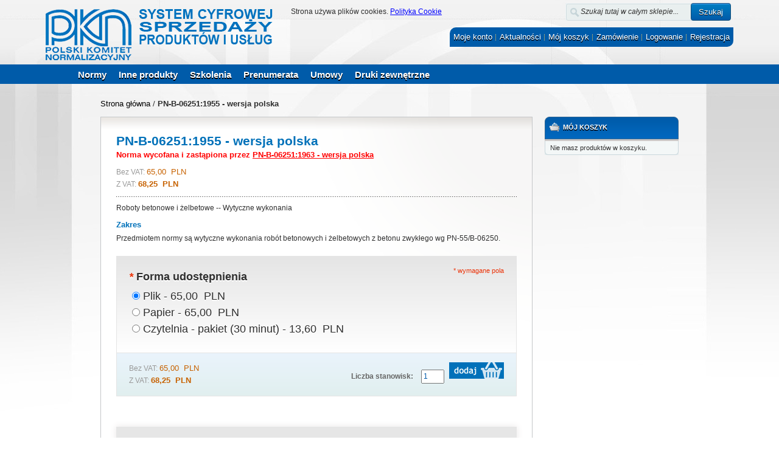

--- FILE ---
content_type: text/javascript
request_url: https://sklep.pkn.pl/js/varien/form.js
body_size: 3218
content:
/**
 * Magento
 *
 * NOTICE OF LICENSE
 *
 * This source file is subject to the Academic Free License (AFL 3.0)
 * that is bundled with this package in the file LICENSE_AFL.txt.
 * It is also available through the world-wide-web at this URL:
 * http://opensource.org/licenses/afl-3.0.php
 * If you did not receive a copy of the license and are unable to
 * obtain it through the world-wide-web, please send an email
 * to license@magentocommerce.com so we can send you a copy immediately.
 *
 * DISCLAIMER
 *
 * Do not edit or add to this file if you wish to upgrade Magento to newer
 * versions in the future. If you wish to customize Magento for your
 * needs please refer to http://www.magentocommerce.com for more information.
 *
 * @category    Varien
 * @package     js
 * @copyright   Copyright (c) 2012 Magento Inc. (http://www.magentocommerce.com)
 * @license     http://opensource.org/licenses/afl-3.0.php  Academic Free License (AFL 3.0)
 */
VarienForm = Class.create();
VarienForm.prototype = {
    initialize: function(formId, firstFieldFocus){
        this.form       = $(formId);
        if (!this.form) {
            return;
        }
        this.cache      = $A();
        this.currLoader = false;
        this.currDataIndex = false;
        this.validator  = new Validation(this.form);
        this.elementFocus   = this.elementOnFocus.bindAsEventListener(this);
        this.elementBlur    = this.elementOnBlur.bindAsEventListener(this);
        this.childLoader    = this.onChangeChildLoad.bindAsEventListener(this);
        this.highlightClass = 'highlight';
        this.extraChildParams = '';
        this.firstFieldFocus= firstFieldFocus || false;
        this.bindElements();
        if(this.firstFieldFocus){
            try{
                Form.Element.focus(Form.findFirstElement(this.form))
            }
            catch(e){}
        }
    },

    submit : function(url){
        if(this.validator && this.validator.validate()){
             this.form.submit();
        }
        return false;
    },

    bindElements:function (){
        var elements = Form.getElements(this.form);
        for (var row in elements) {
            if (elements[row].id) {
                Event.observe(elements[row],'focus',this.elementFocus);
                Event.observe(elements[row],'blur',this.elementBlur);
            }
        }
    },

    elementOnFocus: function(event){
        var element = Event.findElement(event, 'fieldset');
        if(element){
            Element.addClassName(element, this.highlightClass);
        }
    },

    elementOnBlur: function(event){
        var element = Event.findElement(event, 'fieldset');
        if(element){
            Element.removeClassName(element, this.highlightClass);
        }
    },

    setElementsRelation: function(parent, child, dataUrl, first){
        if (parent=$(parent)) {
            // TODO: array of relation and caching
            if (!this.cache[parent.id]){
                this.cache[parent.id] = $A();
                this.cache[parent.id]['child']     = child;
                this.cache[parent.id]['dataUrl']   = dataUrl;
                this.cache[parent.id]['data']      = $A();
                this.cache[parent.id]['first']      = first || false;
            }
            Event.observe(parent,'change',this.childLoader);
        }
    },

    onChangeChildLoad: function(event){
        element = Event.element(event);
        this.elementChildLoad(element);
    },

    elementChildLoad: function(element, callback){
        this.callback = callback || false;
        if (element.value) {
            this.currLoader = element.id;
            this.currDataIndex = element.value;
            if (this.cache[element.id]['data'][element.value]) {
                this.setDataToChild(this.cache[element.id]['data'][element.value]);
            }
            else{
                new Ajax.Request(this.cache[this.currLoader]['dataUrl'],{
                        method: 'post',
                        parameters: {"parent":element.value},
                        onComplete: this.reloadChildren.bind(this)
                });
            }
        }
    },

    reloadChildren: function(transport){
        var data = eval('(' + transport.responseText + ')');
        this.cache[this.currLoader]['data'][this.currDataIndex] = data;
        this.setDataToChild(data);
    },

    setDataToChild: function(data){
        if (data.length) {
            var child = $(this.cache[this.currLoader]['child']);
            if (child){
                var html = '<select name="'+child.name+'" id="'+child.id+'" class="'+child.className+'" title="'+child.title+'" '+this.extraChildParams+'>';
                if(this.cache[this.currLoader]['first']){
                    html+= '<option value="">'+this.cache[this.currLoader]['first']+'</option>';
                }
                for (var i in data){
                    if(data[i].value) {
                        html+= '<option value="'+data[i].value+'"';
                        if(child.value && (child.value == data[i].value || child.value == data[i].label)){
                            html+= ' selected';
                        }
                        html+='>'+data[i].label+'</option>';
                    }
                }
                html+= '</select>';
                Element.insert(child, {before: html});
                Element.remove(child);
            }
        }
        else{
            var child = $(this.cache[this.currLoader]['child']);
            if (child){
                var html = '<input type="text" name="'+child.name+'" id="'+child.id+'" class="'+child.className+'" title="'+child.title+'" '+this.extraChildParams+'>';
                Element.insert(child, {before: html});
                Element.remove(child);
            }
        }

        this.bindElements();
        if (this.callback) {
            this.callback();
        }
    }
}

RegionUpdater = Class.create();
RegionUpdater.prototype = {
    initialize: function (countryEl, regionTextEl, regionSelectEl, regions, disableAction, zipEl)
    {
        this.countryEl = $(countryEl);
        this.regionTextEl = $(regionTextEl);
        this.regionSelectEl = $(regionSelectEl);
        this.zipEl = $(zipEl);
        this.config = regions['config'];
        delete regions.config;
        this.regions = regions;

        this.disableAction = (typeof disableAction=='undefined') ? 'hide' : disableAction;
        this.zipOptions = (typeof zipOptions=='undefined') ? false : zipOptions;

        try{
            if (this.regionSelectEl.options.length<=1) {
                this.update();
            }
        }catch(e){
            console.log(e);
        }

        Event.observe(this.countryEl, 'change', this.update.bind(this));
    },

    _checkRegionRequired: function()
    {
        var label, wildCard;
        var elements = [this.regionTextEl, this.regionSelectEl];
        var that = this;
        if (typeof this.config == 'undefined') {
            return;
        }
        var regionRequired = this.config.regions_required.indexOf(this.countryEl.value) >= 0;

        elements.each(function(currentElement) {
            Validation.reset(currentElement);
            label = $$('label[for="' + currentElement.id + '"]')[0];
            if (label) {
                wildCard = label.down('em') || label.down('span.required');
                if (!that.config.show_all_regions) {
                    if (regionRequired) {
                        label.up().show();
                    } else {
                        label.up().hide();
                    }
                }
            }

            if (label && wildCard) {
                if (!regionRequired) {
                    wildCard.hide();
                    if (label.hasClassName('required')) {
                        label.removeClassName('required');
                    }
                } else if (regionRequired) {
                    wildCard.show();
                    if (!label.hasClassName('required')) {
                        label.addClassName('required')
                    }
                }
            }

            if (!regionRequired) {
                if (currentElement.hasClassName('required-entry')) {
                    currentElement.removeClassName('required-entry');
                }
                if ('select' == currentElement.tagName.toLowerCase() &&
                    currentElement.hasClassName('validate-select')) {
                    currentElement.removeClassName('validate-select');
                }
            } else {
                if (!currentElement.hasClassName('required-entry')) {
                    currentElement.addClassName('required-entry');
                }
                if ('select' == currentElement.tagName.toLowerCase() &&
                    !currentElement.hasClassName('validate-select')) {
                    currentElement.addClassName('validate-select');
                }
            }
        });
    },

    update: function()
    {
        if (this.regions[this.countryEl.value]) {
            var i, option, region, def;

            def = this.regionSelectEl.getAttribute('defaultValue');
            if (this.regionTextEl) {
                if (!def) {
                    def = this.regionTextEl.value.toLowerCase();
                }
                this.regionTextEl.value = '';
            }

            this.regionSelectEl.options.length = 1;
            for (regionId in this.regions[this.countryEl.value]) {
                region = this.regions[this.countryEl.value][regionId];

                option = document.createElement('OPTION');
                option.value = regionId;
                option.text = region.name.stripTags();
                option.title = region.name;

                if (this.regionSelectEl.options.add) {
                    this.regionSelectEl.options.add(option);
                } else {
                    this.regionSelectEl.appendChild(option);
                }

                if (regionId==def || (region.name && region.name.toLowerCase()==def) ||
                    (region.name && region.code.toLowerCase()==def)
                ) {
                    this.regionSelectEl.value = regionId;
                }
            }

            if (this.disableAction=='hide') {
                if (this.regionTextEl) {
                    this.regionTextEl.style.display = 'none';
                }

                this.regionSelectEl.style.display = '';
            } else if (this.disableAction=='disable') {
                if (this.regionTextEl) {
                    this.regionTextEl.disabled = true;
                }
                this.regionSelectEl.disabled = false;
            }
            this.setMarkDisplay(this.regionSelectEl, true);
        } else {
            if (this.disableAction=='hide') {
                if (this.regionTextEl) {
                    this.regionTextEl.style.display = '';
                }
                this.regionSelectEl.style.display = 'none';
                Validation.reset(this.regionSelectEl);
            } else if (this.disableAction=='disable') {
                if (this.regionTextEl) {
                    this.regionTextEl.disabled = false;
                }
                this.regionSelectEl.disabled = true;
            } else if (this.disableAction=='nullify') {
                this.regionSelectEl.options.length = 1;
                this.regionSelectEl.value = '';
                this.regionSelectEl.selectedIndex = 0;
                this.lastCountryId = '';
            }
            this.setMarkDisplay(this.regionSelectEl, false);
        }

        this._checkRegionRequired();
        // Make Zip and its label required/optional
        var zipUpdater = new ZipUpdater(this.countryEl.value, this.zipEl);
        zipUpdater.update();
    },

    setMarkDisplay: function(elem, display){
        elem = $(elem);
        var labelElement = elem.up(0).down('label > span.required') ||
                           elem.up(1).down('label > span.required') ||
                           elem.up(0).down('label.required > em') ||
                           elem.up(1).down('label.required > em');
        if(labelElement) {
            inputElement = labelElement.up().next('input');
            if (display) {
                labelElement.show();
                if (inputElement) {
                    inputElement.addClassName('required-entry');
                }
            } else {
                labelElement.hide();
                if (inputElement) {
                    inputElement.removeClassName('required-entry');
                }
            }
        }
    }
}

ZipUpdater = Class.create();
ZipUpdater.prototype = {
    initialize: function(country, zipElement)
    {
        this.country = country;
        this.zipElement = $(zipElement);
    },

    update: function()
    {
        // Country ISO 2-letter codes must be pre-defined
        if (typeof optionalZipCountries == 'undefined') {
            return false;
        }

        // Ajax-request and normal content load compatibility
        if (this.zipElement != undefined) {
            this._setPostcodeOptional();
        } else {
            Event.observe(window, "load", this._setPostcodeOptional.bind(this));
        }
    },

    _setPostcodeOptional: function()
    {
        this.zipElement = $(this.zipElement);
        if (this.zipElement == undefined) {
            return false;
        }

        // find label
        var label = $$('label[for="' + this.zipElement.id + '"]')[0];
        if (label != undefined) {
            var wildCard = label.down('em') || label.down('span.required');
        }

        // Make Zip and its label required/optional
        if (optionalZipCountries.indexOf(this.country) != -1) {
            while (this.zipElement.hasClassName('required-entry')) {
                this.zipElement.removeClassName('required-entry');
            }
            if (wildCard != undefined) {
                wildCard.hide();
            }
        } else {
            this.zipElement.addClassName('required-entry');
            if (wildCard != undefined) {
                wildCard.show();
            }
        }
    }
}
